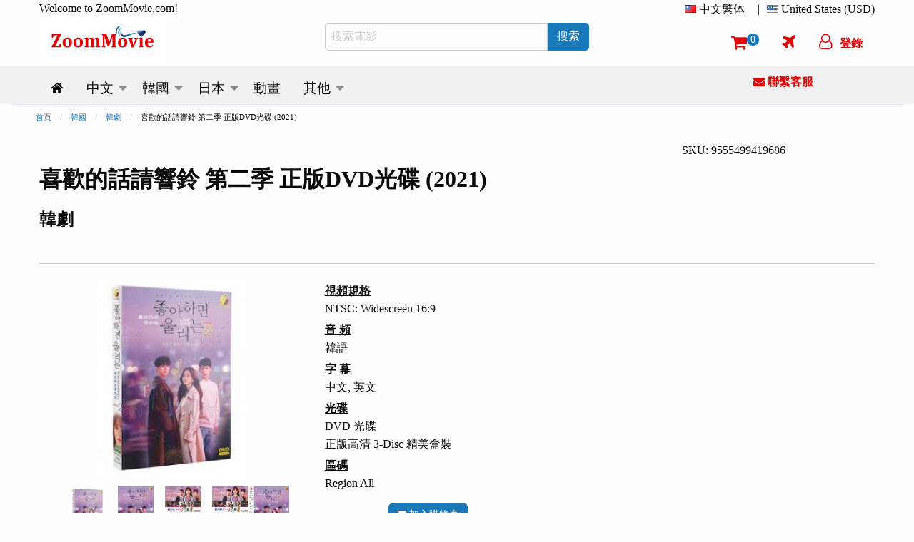

--- FILE ---
content_type: text/html; charset=utf-8
request_url: https://www.zoommovie.com/zh-tw/product-12014.html?t=%E5%96%9C%E6%AD%A1%E7%9A%84%E8%A9%B1%E8%AB%8B%E9%9F%BF%E9%88%B4-%E7%AC%AC%E4%BA%8C%E5%AD%A3
body_size: 17255
content:
<!doctype html>

<html class="no-js" lang="zh-tw">
  <head>
      <!-- Global site tag (gtag.js) - Google Analytics -->
      <script async src="https://www.googletagmanager.com/gtag/js?id=UA-137889226-1" type="4acbd48f61cb2949daf6bb7a-text/javascript"></script>
      <script type="4acbd48f61cb2949daf6bb7a-text/javascript">
        window.dataLayer = window.dataLayer || [];
        function gtag(){dataLayer.push(arguments);}
        gtag('js', new Date());

        gtag('config', 'UA-137889226-1');
      </script>
      <script type="4acbd48f61cb2949daf6bb7a-text/javascript">
        (function(c,l,a,r,i,t,y){
            c[a]=c[a]||function(){(c[a].q=c[a].q||[]).push(arguments)};
            t=l.createElement(r);t.async=1;t.src="https://www.clarity.ms/tag/"+i;
            y=l.getElementsByTagName(r)[0];y.parentNode.insertBefore(t,y);
        })(window, document, "clarity", "script", "5w734t00by");
      </script>
    <meta charset="utf-8" /><meta http-equiv="x-ua-compatible" content="ie=edge" /><meta name="viewport" content="width=device-width, initial-scale=1.0" /><title>
	喜歡的話請響鈴 第二季 正版DVD光碟 (2021)韓劇 | 全1-6集完整版 中文字幕
</title><meta name="google-site-verification" content="1-LY_b5mT7NayZe3kr9Pfjk69yAOU7jnPTRsMyB101g" /><meta name="msvalidate.01" content="D12577722DD0B14A8882A07BBFBA58F7" />
    <meta http-equiv="content-language" content="zh-tw">
    
      <link rel="canonical" href="https://www.zoommovie.com/zh-tw/product-12014.html?t=%e5%96%9c%e6%ad%a1%e7%9a%84%e8%a9%b1%e8%ab%8b%e9%9f%bf%e9%88%b4-%e7%ac%ac%e4%ba%8c%e5%ad%a3" />
      <meta name="robots" content="index, follow" />
        <link rel="alternate" href="https://www.zoommovie.com/en-my/product-12014.html?t=love-alarm-2" hreflang="en-my" />
        <link rel="alternate" href="https://www.zoommovie.com/zh-cn/product-12014.html?t=%e5%96%9c%e6%ac%a2%e7%9a%84%e8%af%9d%e8%af%b7%e5%93%8d%e9%93%83-%e7%ac%ac%e4%ba%8c%e5%ad%a3" hreflang="zh-cn" />
        <link rel="alternate" href="https://www.zoommovie.com/zh-tw/product-12014.html?t=%e5%96%9c%e6%ad%a1%e7%9a%84%e8%a9%b1%e8%ab%8b%e9%9f%bf%e9%88%b4-%e7%ac%ac%e4%ba%8c%e5%ad%a3" hreflang="zh-tw" />
        <link rel="alternate" href="https://www.zoommovie.com/zh-hk/product-12014.html?t=%e5%96%9c%e6%ad%a1%e7%9a%84%e8%a9%b1%e8%ab%8b%e9%9f%bf%e9%88%b4-%e7%ac%ac%e4%ba%8c%e5%ad%a3" hreflang="zh-hk" />
        <link rel="alternate" href="https://www.zoommovie.com/ja-my/product-12014.html?t=love-alarm-2" hreflang="ja-my" />
      
      <meta name="description" content="喜歡的話請響鈴 第二季 正版DVD光碟 (2021) 韓劇 精美盒裝全1-6集完整版 配有中文字幕，主演： 金所泫、鄭家藍、宋江、高旻示及金時恩 劇情介紹: 改編自同名人氣網絡漫畫，講述的是只要進入半徑10m之內手機提示鈴會響起來的APP‘戀愛鈴’被開發出來，只有通過提示鈴才可以表達自己的內心世界，在這樣的世界中三男..." /> 
      <meta name="keywords" content="喜歡的話請響鈴 第二季,DVD,韓劇,2021年 韓劇,金所泫、鄭家藍、宋江、高旻示,金時恩" />
      <script type="application/ld+json">{"@context":"http://schema.org","@type":"Product","name":"喜歡的話請響鈴 第二季 正版DVD光碟 (2021)","image":["https://www.zoommovie.com/dvd1/dvd-1-12014.jpg","https://www.zoommovie.com/dvd2/dvd-2-12014.jpg","https://www.zoommovie.com/dvd3/dvd-3-12014.jpg","https://www.zoommovie.com/dvd4/dvd-4-12014.jpg"],"sku":"9555499419686","mpn":"KRD0225","brand":{"@type":"Brand","name":"MPEG"},"description":"改編自同名人氣網絡漫畫，講述的是只要進入半徑10m之內手機提示鈴會響起來的APP‘戀愛鈴’被開發出來，只有通過提示鈴才可以表達自己的內心世界，在這樣的世界中三男女展開了透明度100%的羅曼史故事的Netflix原創劇集。","offers":{"@type":"offer","price":"19.99","priceCurrency":"USD","potentialAction":{"@type":"BuyAction"},"url":"https://www.zoommovie.com/zh-tw/product-12014.html?t=%e5%96%9c%e6%ad%a1%e7%9a%84%e8%a9%b1%e8%ab%8b%e9%9f%bf%e9%88%b4-%e7%ac%ac%e4%ba%8c%e5%ad%a3","itemCondition":"NewCondition","priceValidUntil":"2027-02-01","availability":"InStock"},"seller":{"@type":"Organization","name":"ZoomMovie Online DVD Store"}},{"@context":"http://schema.org","@type":"BreadcrumbList","itemListElement":[{"@type":"ListItem","position":1,"item":"https://www.zoommovie.com/zh-tw/index.html","name":"首頁"},{"@type":"ListItem","position":2,"item":"https://www.zoommovie.com/zh-tw/list-korean.html","name":"韓國"},{"@type":"ListItem","position":3,"item":"https://www.zoommovie.com/zh-tw/list-korean-tv-series.html","name":"韓劇"},{"@type":"ListItem","position":4,"item":"https://www.zoommovie.com/zh-tw/product-12014.html?t=%e5%96%9c%e6%ad%a1%e7%9a%84%e8%a9%b1%e8%ab%8b%e9%9f%bf%e9%88%b4-%e7%ac%ac%e4%ba%8c%e5%ad%a3","name":"喜歡的話請響鈴 第二季 正版DVD光碟 (2021)"}]}}</script>
      <meta property="og:url" content="https://www.zoommovie.com/zh-tw/product-12014.html?t=%e5%96%9c%e6%ad%a1%e7%9a%84%e8%a9%b1%e8%ab%8b%e9%9f%bf%e9%88%b4-%e7%ac%ac%e4%ba%8c%e5%ad%a3" />
      <meta property="og:type" content="website" />
      <meta property="og:title" content="喜歡的話請響鈴 第二季 正版DVD光碟 (2021)韓劇 | 全1-6集完整版 中文字幕" />
      <meta property="og:description" content="喜歡的話請響鈴 第二季 正版DVD光碟 (2021) 韓劇 精美盒裝全1-6集完整版 配有中文字幕，主演： 金所泫、鄭家藍、宋江、高旻示及金時恩 劇情介紹: 改編自同名人氣網絡漫畫，講述的是只要進入半徑10m之內手機提示鈴會響起來的APP‘戀愛鈴’被開發出來，只有通過提示鈴才可以表達自己的內心世界，在這樣的世界中三男..." />
      <meta property="og:image" content="https://www.zoommovie.com/dvd1/dvd-1-12014.jpg" />
      <script src="https://cdnjs.cloudflare.com/ajax/libs/lazysizes/5.3.2/lazysizes.min.js" async type="4acbd48f61cb2949daf6bb7a-text/javascript"></script>
    <link rel="preload" href="https://cdn.jsdelivr.net/gh/junqikb/zoommovie/zoom.css" as="style" /><link rel="stylesheet" type="text/css" href="https://cdn.jsdelivr.net/gh/junqikb/zoommovie/zoom.css" /></head>
  <body>
    <div id="fb-root"></div>
      <script type="4acbd48f61cb2949daf6bb7a-text/javascript">
        function statusChangeCallback(response) {
          console.log('statusChangeCallback');
          console.log(response);
          if (response.status === 'connected') {
            var loginStatus = "";
            if (loginStatus != "True") {
            testAPI();
          }} else {
          }
        }
        function checkLoginState() {
          FB.login(function(response) {
            FB.getLoginStatus(function(response) {
              statusChangeCallback(response);
            });
          }, {scope: "email"});
        }
        function fbLogout() {
          FB.logout(function(response) {window.location = "https://www.zoommovie.com/fblogout.aspx";});
        }
        window.fbAsyncInit = function() {
          FB.init({
            appId      : '431588261592524',
            autoLogAppEvents : true,
            cookie     : true,  // enable cookies to allow the server to access the session
            xfbml      : true,  // parse social plugins on this page
            version    : 'v3.2' // The Graph API version to use for the call
          });
          FB.getLoginStatus(function(response) {
            statusChangeCallback(response);
          });

        };
        (function(d, s, id) {
          var js, fjs = d.getElementsByTagName(s)[0];
          if (d.getElementById(id)) return;
          js = d.createElement(s); js.id = id;
          js.src = "https://connect.facebook.net/zh_TW/all.js";
          fjs.parentNode.insertBefore(js, fjs);
        }(document, 'script', 'facebook-jssdk'));

        // Here we run a very simple test of the Graph API after login is
        // successful.  See statusChangeCallback() for when this call is made.
        function testAPI() {
          console.log('Welcome!  Fetching your information.... ');
          FB.api('/me',{fields: 'name,email,id'}, function(response) {
            console.log('Successful login for: ' + response.name);
            $.ajax({
                      type: "POST",
                      url: "https://www.zoommovie.com/fetchfb2.aspx",
                      data: { "FBid": response.id, "FBemail": response.email, "FBName": response.name,"CurrentUrl": "/zh-tw/product-12014.html?t=%e5%96%9c%e6%ad%a1%e7%9a%84%e8%a9%b1%e8%ab%8b%e9%9f%bf%e9%88%b4-%e7%ac%ac%e4%ba%8c%e5%ad%a3" },
                      dataType: "json", // Choosing a JSON datatype
                      success: function (data) {location.reload();},
                      error: function (data) {location.reload();}
                    });
          });
        }
      </script>
  <form method="post" action="/zh-tw/product-12014.html?t=%E5%96%9C%E6%AD%A1%E7%9A%84%E8%A9%B1%E8%AB%8B%E9%9F%BF%E9%88%B4-%E7%AC%AC%E4%BA%8C%E5%AD%A3" onsubmit="if (!window.__cfRLUnblockHandlers) return false; javascript:return WebForm_OnSubmit();" id="productpage" data-cf-modified-4acbd48f61cb2949daf6bb7a-="">
<div class="aspNetHidden">
<input type="hidden" name="__EVENTTARGET" id="__EVENTTARGET" value="" />
<input type="hidden" name="__EVENTARGUMENT" id="__EVENTARGUMENT" value="" />
<input type="hidden" name="__LASTFOCUS" id="__LASTFOCUS" value="" />
<input type="hidden" name="__VIEWSTATE" id="__VIEWSTATE" value="/wEPDwUKMTU1NDkzMzU1NQ9kFgICARBkZBbcAWYPDxYCHgRUZXh0BRXppqzkvobopb/[base64]/[base64]/nmbvpjIQgLyDoqLvlhopkZAI+Dw8WAh8ABRLmnIDmlrDkuK3mlofpm7vlvbFkZAI/[base64]/[base64]/[base64]/[base64]/6Yi0IOesrOS6jOWtoyAoRFZEKSAoMjAyMSkg6Z+T5YqHJyB0aXRsZT0n5Zac5q2h55qE6Kmx6KuL6Z+/6Yi0IOesrOS6jOWtoyAoRFZEKSAoMjAyMSkg6Z+T5YqHJz48dWwgY2xhc3M9J3NtYWxsLXBpYyc+PGxpPjxhIHRpdGxlPSfllpzmraHnmoToqbHoq4vpn7/piLQg56ys5LqM5a2jJyBkYXRhLW9wZW49J3BpYzEnPjxpbWcgZGF0YS1vcGVuPSdwaWMxJyBzcmM9Jy96b29tZHZkL2R2ZC0xMjAxNC5qcGcnIHdpZHRoPSc1NCcgaGVpZ2h0PSc3MicnIHRpdGxlPSfllpzmraHnmoToqbHoq4vpn7/piLQg56ys5LqM5a2jIGltYWdlIDEnIGFsdD0n5Zac5q2h55qE6Kmx6KuL6Z+/6Yi0IOesrOS6jOWtoyBpbWFnZSAxJyAvPjwvYT48L2xpPjxsaT48YSB0aXRsZT0n5Zac5q2h55qE6Kmx6KuL6Z+/[base64]/[base64]/piLQg56ys5LqM5a2jIGltYWdlIDMnIC8+PC9hPjwvbGk+PGxpPjxhIHRpdGxlPSfllpzmraHnmoToqbHoq4vpn7/[base64]/[base64]/[base64]/piLQg56ys5LqM5a2jJyBkYXRhLW9wZW49J3BpYzEnPjxpbWcgZGF0YS1vcGVuPSdwaWMxJyBzcmM9Jy96b29tZHZkL2R2ZC0xMjAxNC5qcGcnIHdpZHRoPSc1NCcgaGVpZ2h0PSc3MicnIHRpdGxlPSfllpzmraHnmoToqbHoq4vpn7/piLQg56ys5LqM5a2jIGltYWdlIDEnIGFsdD0n5Zac5q2h55qE6Kmx6KuL6Z+/6Yi0IOesrOS6jOWtoyBpbWFnZSAxJyAvPjwvYT48L2xpPjxsaT48YSB0aXRsZT0n5Zac5q2h55qE6Kmx6KuL6Z+/[base64]/[base64]/piLQg56ys5LqM5a2jIGltYWdlIDMnIC8+PC9hPjwvbGk+PGxpPjxhIHRpdGxlPSfllpzmraHnmoToqbHoq4vpn7/[base64]/[base64]/[base64]/piLQg56ys5LqM5a2jJyBkYXRhLW9wZW49J3BpYzEnPjxpbWcgZGF0YS1vcGVuPSdwaWMxJyBzcmM9Jy96b29tZHZkL2R2ZC0xMjAxNC5qcGcnIHdpZHRoPSc1NCcgaGVpZ2h0PSc3MicnIHRpdGxlPSfllpzmraHnmoToqbHoq4vpn7/piLQg56ys5LqM5a2jIGltYWdlIDEnIGFsdD0n5Zac5q2h55qE6Kmx6KuL6Z+/6Yi0IOesrOS6jOWtoyBpbWFnZSAxJyAvPjwvYT48L2xpPjxsaT48YSB0aXRsZT0n5Zac5q2h55qE6Kmx6KuL6Z+/[base64]/[base64]/piLQg56ys5LqM5a2jIGltYWdlIDMnIC8+PC9hPjwvbGk+PGxpPjxhIHRpdGxlPSfllpzmraHnmoToqbHoq4vpn7/[base64]/[base64]/[base64]/piLQg56ys5LqM5a2jJyBkYXRhLW9wZW49J3BpYzEnPjxpbWcgZGF0YS1vcGVuPSdwaWMxJyBzcmM9Jy96b29tZHZkL2R2ZC0xMjAxNC5qcGcnIHdpZHRoPSc1NCcgaGVpZ2h0PSc3MicnIHRpdGxlPSfllpzmraHnmoToqbHoq4vpn7/piLQg56ys5LqM5a2jIGltYWdlIDEnIGFsdD0n5Zac5q2h55qE6Kmx6KuL6Z+/6Yi0IOesrOS6jOWtoyBpbWFnZSAxJyAvPjwvYT48L2xpPjxsaT48YSB0aXRsZT0n5Zac5q2h55qE6Kmx6KuL6Z+/[base64]/[base64]/piLQg56ys5LqM5a2jIGltYWdlIDMnIC8+PC9hPjwvbGk+PGxpPjxhIHRpdGxlPSfllpzmraHnmoToqbHoq4vpn7/[base64]/[base64]/[base64]/piLQg56ys5LqM5a2jJyBkYXRhLW9wZW49J3BpYzEnPjxpbWcgZGF0YS1vcGVuPSdwaWMxJyBzcmM9Jy96b29tZHZkL2R2ZC0xMjAxNC5qcGcnIHdpZHRoPSc1NCcgaGVpZ2h0PSc3MicnIHRpdGxlPSfllpzmraHnmoToqbHoq4vpn7/piLQg56ys5LqM5a2jIGltYWdlIDEnIGFsdD0n5Zac5q2h55qE6Kmx6KuL6Z+/6Yi0IOesrOS6jOWtoyBpbWFnZSAxJyAvPjwvYT48L2xpPjxsaT48YSB0aXRsZT0n5Zac5q2h55qE6Kmx6KuL6Z+/[base64]/[base64]/piLQg56ys5LqM5a2jIGltYWdlIDMnIC8+PC9hPjwvbGk+PGxpPjxhIHRpdGxlPSfllpzmraHnmoToqbHoq4vpn7/[base64]/[base64]/[base64]/[base64]/[base64]/lj6ropoHpgLLlhaXljYrlvpExMG3kuYvlhafmiYvmqZ/mj5DnpLrpiLTmnIPpn7/otbfkvobnmoRBUFDigJjmiIDmhJvpiLTigJnooqvplovnmbzlh7rkvobvvIzlj6rmnInpgJrpgY7mj5DnpLrpiLTmiY3lj6/ku6XooajpgZToh6rlt7HnmoTlhaflv4PkuJbnlYzvvIzlnKjpgJnmqKPnmoTkuJbnlYzkuK3kuInnlLflpbPlsZXplovkuobpgI/[base64]/562WZGQCUw8PFgIfAAUM6YCA6LKo5pS/[base64]/[base64]/llpzmraHnmoToqbHoq4vpn7/[base64]/Dw8WAh8ABQbpoZ7lnotkZAKAAQ8PFgIfAAUHNzkuMTYwNGRkAoEBDzwrAAoAZBgCBQxTaWduaW5kZXRhaWwPZ2QFCkZWZGV0YWlsYmQPFCsAB2RkZGRkFgACAWTwfTcEEOMSTx80/kbnrpBsg3c9POo0IuZDfWi2/CZZZA==" />
</div>

<script type="4acbd48f61cb2949daf6bb7a-text/javascript">
//<![CDATA[
var theForm = document.forms['productpage'];
if (!theForm) {
    theForm = document.productpage;
}
function __doPostBack(eventTarget, eventArgument) {
    if (!theForm.onsubmit || (theForm.onsubmit() != false)) {
        theForm.__EVENTTARGET.value = eventTarget;
        theForm.__EVENTARGUMENT.value = eventArgument;
        theForm.submit();
    }
}
//]]>
</script>


<script src="/WebResource.axd?d=ZOfPF9wunS3h0k9dS_0qzMo8P-ctQxQ36KH6KpQA5RBox-mhR5jkxU3H50MW52z4EAwY2Y6F74uUYdzoAiG9uO83Bkl5ITkXQFN3L01YHEw1&amp;t=637353264975788278" type="4acbd48f61cb2949daf6bb7a-text/javascript"></script>


<script src="/WebResource.axd?d=l61sZLwtE7rFFVbCN6Nxmkb15s2IJsOsFlmKMpM-BH8JrzmDjohMhcXLQCDRbe-k1FsgPBqfIppRAVFVq8vNguxAKGTpp31fH8SZNiX0EMY1&amp;t=637353264975788278" type="4acbd48f61cb2949daf6bb7a-text/javascript"></script>
<script type="4acbd48f61cb2949daf6bb7a-text/javascript">
//<![CDATA[
function WebForm_OnSubmit() {
if (typeof(ValidatorOnSubmit) == "function" && ValidatorOnSubmit() == false) return false;
return true;
}
//]]>
</script>

<div class="aspNetHidden">

	<input type="hidden" name="__VIEWSTATEGENERATOR" id="__VIEWSTATEGENERATOR" value="986F59E2" />
	<input type="hidden" name="__EVENTVALIDATION" id="__EVENTVALIDATION" value="/wEdACqQBcGMNAf9UIUQedvp7XhKNRHjorPwcwSZRlkZwL0gp5aMvuz3XPe/jpWREznInnbwvpX3iF9q7h7VL+pw+ZqDj3mjgwPxdSDRsrNRVXLAwSi+wigIrUvBV+yOgoIaGnEGsSadY6hGasQLHYM5brUOwBK6U9P62gifd+shGUlJ20o4ufPzPld1gc8zx0o5u1c9qmXm4n4TPrwAuqWnDlcKd9rdsB9/AOwUIXUBj87uXHIit1q3Tw3O2Z7Xu8I7/FFzDDGbc6KH+EAMxQzYOrUCvCyRXh5UIZxir5NqykmZIHLfyajzQAQKnhBweXYhS2or50aSbxeyQxRvVCPDmDmxJy3pjLgyNr58jsdLjyzCdS50r1fkEreWc8/qlTpXIQhI2OCd84/Iu1wPkifQCWdqrmXCmTxvGDACGxD5kWMlj6MlrRtq3QHAZlNp0UpRsCovnSBRhwAFR0wyE204g7KBrJboiyhdfX8hvSLyVtNWzByq+qHPOathG3LHlq8ALp59DJGZKfxDuMWNGWGr0eo97bCzWTQaUlVhf2KepenTwm94H3hH8igHT9n7AU4ESxsVlE/2lcrZrSNoZRXBbL5Ufzkdoc7c/SKMgSgW6DPNeCeMr1/Q5SQyjk7AQ2jk61KUBG/yqm7LL2DKNJVRz9QGvccxiJEquS2hh4ktcaZy0zDMBPkhVGReXoEe+CPZyJRmVo1SYyWV16lJ4tKgNGQqxPUpPzMabE5G8RHtQ4Ch1W8NRVMWi1pHjyXSjoUVk+oR3RmRGu+00zjQKIdM81Z7+JJBerMtfAOhoElRJK0K+0MHZh9ZuPBRie2vA/HfoRJ2NvjHOkq5wKoqN6Aim8WG+yOuToqLS0iT/60U2kINObkOu1jvaf8P/MOiSxf2CNbgu4KIkj35OZGJ091trOdHU8CkWEwxEeB+U4OUyTmuFw==" />
</div>
  <!-- Desktop Navigation -->
  <!-- Desktop Navigation -->


<nav class="show-for-large">
    <div class="grid-container">
      <div class="grid-x grid-padding-x">
        <div class="cell large-4 top-line-pad">
          Welcome to ZoomMovie.com!
        </div>
        <div class="cell large-8">
          <ul class="dropdown menu float-right" data-dropdown-menu data-options="data-autoclose:false; data-close-on-click:true;">
            <li class="is-dropdown-submenu-parent">
              <i class="country-flag-tw"></i> <span id="menu1">中文繁体</span>&nbsp;&nbsp;
              <ul class="menu currency-setting">
                <li>
                  <a id="LinkButtonen" href="javascript:__doPostBack(&#39;LinkButtonen&#39;,&#39;&#39;)">
                    <i class="country-flag-us"></i> English
                  </a>
                </li>
                <li>
                  <a id="LinkButtoncn" href="javascript:__doPostBack(&#39;LinkButtoncn&#39;,&#39;&#39;)">
                    <i class="country-flag-cn"></i> 中文简体
                  </a>
                </li>
                <li>
                  
                </li>
                <li>
                  <a id="LinkButtonhk" href="javascript:__doPostBack(&#39;LinkButtonhk&#39;,&#39;&#39;)">
                    <i class="country-flag-hk"></i> 中文繁体（香港）
                  </a>
                </li>
                <li>
                  <a id="LinkButtonjp" href="javascript:__doPostBack(&#39;LinkButtonjp&#39;,&#39;&#39;)">
                    <i class="country-flag-jp"></i> 日本語
                  </a>
                </li>
              </ul>
            </li>
            <li class="top-line-pad">|</li>
            <li class="is-dropdown-submenu-parent">
              <i class="country-flag-us"></i> <span id="menu2">United States (USD)</span>
              <ul class="menu currency-setting">
                <li>
                  <button onclick="if (!window.__cfRLUnblockHandlers) return false; __doPostBack('Buttonusd','')" id="Buttonusd" type="button" class="clear button secondary" data-cf-modified-4acbd48f61cb2949daf6bb7a-=""><i class="country-flag-us"></i> United States (USD)</button>
                </li>
                <li>
                  <button onclick="if (!window.__cfRLUnblockHandlers) return false; __doPostBack('Buttonmyr','')" id="Buttonmyr" type="button" class="clear button secondary" data-cf-modified-4acbd48f61cb2949daf6bb7a-=""><i class="country-flag-my"></i> Malaysia (MYR)</button>
                </li>
                <li>
                  <button onclick="if (!window.__cfRLUnblockHandlers) return false; __doPostBack('Buttoncny','')" id="Buttoncny" type="button" class="clear button secondary" data-cf-modified-4acbd48f61cb2949daf6bb7a-=""><i class="country-flag-cn"></i> China (CNY 人民币)</button>
                </li>
                <li>
                  <button onclick="if (!window.__cfRLUnblockHandlers) return false; __doPostBack('Buttontwd','')" id="Buttontwd" type="button" class="clear button secondary" data-cf-modified-4acbd48f61cb2949daf6bb7a-=""><i class="country-flag-tw"></i> Taiwan (TWD 新台幣)</button>
                </li>
                <li>
                  <button onclick="if (!window.__cfRLUnblockHandlers) return false; __doPostBack('Buttonhkd','')" id="Buttonhkd" type="button" class="clear button secondary" data-cf-modified-4acbd48f61cb2949daf6bb7a-=""><i class="country-flag-hk"></i> Hong Kong (HKD 港幣)</button>
                </li>
                <li>
                  <button onclick="if (!window.__cfRLUnblockHandlers) return false; __doPostBack('Buttonsgd','')" id="Buttonsgd" type="button" class="clear button secondary" data-cf-modified-4acbd48f61cb2949daf6bb7a-=""><i class="country-flag-sg"></i> Singapore (SGD)</button>
                </li>
                <li>
                  <button onclick="if (!window.__cfRLUnblockHandlers) return false; __doPostBack('Buttonaud','')" id="Buttonaud" type="button" class="clear button secondary" data-cf-modified-4acbd48f61cb2949daf6bb7a-=""><i class="country-flag-au"></i> Australia (AUD)</button>
                </li>
                <li>
                  <button onclick="if (!window.__cfRLUnblockHandlers) return false; __doPostBack('Buttongbp','')" id="Buttongbp" type="button" class="clear button secondary" data-cf-modified-4acbd48f61cb2949daf6bb7a-=""><i class="country-flag-gb"></i> United Kingdom (GBP)</button>
                </li>
                <li>
                  <button onclick="if (!window.__cfRLUnblockHandlers) return false; __doPostBack('Buttonjpy','')" id="Buttonjpy" type="button" class="clear button secondary" data-cf-modified-4acbd48f61cb2949daf6bb7a-=""><i class="country-flag-jp"></i> Japan (JPY)</button>
                </li>
                <li>
                  <button onclick="if (!window.__cfRLUnblockHandlers) return false; __doPostBack('Buttonidr','')" id="Buttonidr" type="button" class="clear button secondary" data-cf-modified-4acbd48f61cb2949daf6bb7a-=""><i class="country-flag-id"></i> Indonesia (IDR)</button>
                </li>
                <li>
                  <button onclick="if (!window.__cfRLUnblockHandlers) return false; __doPostBack('Buttonthb','')" id="Buttonthb" type="button" class="clear button secondary" data-cf-modified-4acbd48f61cb2949daf6bb7a-=""><i class="country-flag-th"></i> Thailand (THB)</button>
                </li>
              </ul>
            </li>
          </ul>
        </div>
      </div>
      <div class="grid-x grid-padding-x align-middle">
        <div class="cell large-4">
          <a href="https://www.zoommovie.com/zh-tw/index.html"><img src="https://www.zoommovie.com/img/zoommovie-logo.jpg" width="180" height="68"></a>
        </div>
        <div class="cell large-4">
          <div class="input-group">
            <input name="txtSearch" type="search" id="txtSearch" placeholder="搜索電影" class="input-group-field" autocomplete="search" />
            <div class="input-group-button">
              <button onclick="if (!window.__cfRLUnblockHandlers) return false; __doPostBack('ButtonSearch','')" id="ButtonSearch" type="button" class="button btn" data-cf-modified-4acbd48f61cb2949daf6bb7a-=""><span id="LinkButtonSearch">搜索</span></button>
            </div>
          </div>
        </div>
        <div class="cell large-4">
          <ul class="dropdown menu top-line2 float-right" data-dropdown-menu data-options="data-autoclose:false; data-close-on-click:true;">
            <li><a href="https://www.zoommovie.com/zh-tw/shopcart/index.html" title="Shopping Cart"><i class="fa fa-shopping-cart"></i><span class="badge" id="ShopCartCount"><span id="cartItemCount">0</span></span></a></li>
            <li><a href="https://www.zoommovie.com/zh-tw/trackorder.html" title="Track Order"><i class="fa fa-plane"></i></a></li>
            
              <li>
                <button type="button" class="clear button f-red" onclick="if (!window.__cfRLUnblockHandlers) return false; document.getElementById('id01').style.display='block'" data-cf-modified-4acbd48f61cb2949daf6bb7a-=""><i class="fa fa-user-o" ></i><span class="loginName">登錄</span></button>
              </li>
            
          </ul>
        </div>
      </div>
    </div>
    <div class="grid-container fluid scrollmenu" data-sticky-container>
      <div class="sticky" data-sticky data-margin-top="0">
      <div class="grid-container">
      <div class="grid-x grid-padding-x">
        <div class="cell large-10 scrollmenu">
          <ul class="dropdown menu menu-setting" data-dropdown-menu data-autoclose="true">
          <li>
            <a href='https://www.zoommovie.com/zh-tw/index.html'>
              <i class="fa fa-home" title="Home"></i>
            </a>
          </li>
          <li class="is-dropdown-submenu-parent">
            <a href='https://www.zoommovie.com/zh-tw/list-chinese.html'>
              <span id="m_chinese">中文</span>
            </a>
            <ul class="menu">
              <li>
                <a href='https://www.zoommovie.com/zh-tw/list-china-tv-series.html'>
                  <span id="m_chinatv">中國大陸電視劇</span>
                </a>
              </li>
              <li>
                <a href='https://www.zoommovie.com/zh-tw/list-hong-kong-tv-series.html'>
                  <span id="m_hktv">香港電視劇</span>
                </a>
              </li>
              <li>
                <a href='https://www.zoommovie.com/zh-tw/list-taiwan-tv-series.html'>
                  <span id="m_taiwantv">台灣電視劇</span>
                </a>
              </li>
              <li>
                <a href='https://www.zoommovie.com/zh-tw/list-singapore-tv-series.html'>
                  <span id="m_sintv">新加坡電視劇</span>
                </a>
              </li>

              <li>
                <a href='https://www.zoommovie.com/zh-tw/list-chinese-movie.html'>
                  <span id="m_chinesemovie">中文電影</span>
                </a>
                <ul class="menu">
                  <li>
                    <a href='https://www.zoommovie.com/zh-tw/list-china-movie.html'>
                      <span id="m_chinamovie">中國大陸電影</span>
                    </a>
                  </li>
                  <li>
                    <a href='https://www.zoommovie.com/zh-tw/list-hong-kong-movie.html'>
                      <span id="m_hkmovie">香港電影</span>
                    </a>
                  </li>
                  <li>
                    <a href='https://www.zoommovie.com/zh-tw/list-taiwan-movie.html'>
                      <span id="m_taiwanmovie">台灣電影</span>
                    </a>
                  </li>
                  <li>
                    <a href='https://www.zoommovie.com/zh-tw/list-singapore-movie.html'>
                      <span id="m_sinmovie">新加坡電影</span>
                    </a>
                  </li>
                  <li>
                    <a href='https://www.zoommovie.com/zh-tw/list-malaysia-movie.html'>
                      <span id="m_malmovie">馬來西亞電影</span>
                    </a>
                  </li>
                </ul>
              </li>

              <li>
                <a href='https://www.zoommovie.com/zh-tw/list-chinese-animation-movie.html'>
                  <span id="m_chineseanime">中文動畫</span>
                </a>
              </li>
              <li>
                <a href='https://www.zoommovie.com/zh-tw/list-chinese-documentary.html'>
                  <span id="m_chinesedoc">中文記錄片</span>
                </a>
              </li>
            </ul>
          </li>
          <li class="is-dropdown-submenu-parent">
            <a href='https://www.zoommovie.com/zh-tw/list-korean.html'>
              <span id="m_korean">韓國</span>
            </a>
            <ul class="menu">
              <li>
                <a href='https://www.zoommovie.com/zh-tw/list-korean-tv-series.html'>
                  <span id="m_koreantv">韓國電視劇</span>
                </a>
              </li>
              <li>
                <a href='https://www.zoommovie.com/zh-tw/list-korean-movie.html'>
                  <span id="m_koreanmovie">韓國電影</span>
                </a>
              </li>
              <li>
                <a href='https://www.zoommovie.com/zh-tw/list-korean-music.html'>
                  <span id="m_koreanmusic">韓國音樂視頻</span>
                </a>
              </li>
            </ul>
          </li>
          <li class="is-dropdown-submenu-parent">
            <a href='https://www.zoommovie.com/zh-tw/list-japanese.html'>
              <span id="m_japanese">日本</span>
            </a>
            <ul class="menu">
              <li>
                <a href='https://www.zoommovie.com/zh-tw/list-japanese-tv-series.html'>
                  <span id="m_japanesetv">日本電視劇</span>
                </a>
              </li>
              <li>
                <a href='https://www.zoommovie.com/zh-tw/list-japanese-movie.html'>
                  <span id="m_japanesemovie">日本電影</span>
                </a>
              </li>
              <li>
                <a href='https://www.zoommovie.com/zh-tw/list-japanese-music.html'>
                  <span id="m_japanesemusic">日本音樂視頻</span>
                </a>
              </li>
              <li>
                <a href='https://www.zoommovie.com/zh-tw/list-japanese-documentary.html'>
                  <span id="m_japanesedoc">日本記錄片</span>
                </a>
              </li>
            </ul>
          </li>
          <li>
            <a href='https://www.zoommovie.com/zh-tw/list-anime.html'>
              <span id="m_anime">動畫</span>
            </a>
          </li>
          <li class="is-dropdown-submenu-parent">
            <a href='https://www.zoommovie.com/zh-tw/list-malay.html'>
              <span id="m_others">其他</span>
            </a>
            <ul class="menu">
              <li>
                <a href='https://www.zoommovie.com/zh-tw/list-malay.html'>
                  <span id="m_malay">馬來電影</span>
                </a>
              </li>
              <li>
                <a href='https://www.zoommovie.com/zh-tw/list-thai.html'>
                  <span id="m_thai">泰國電影</span>
                </a>
              </li>
              <li>
                <a href='https://www.zoommovie.com/zh-tw/list-indonesian.html'>
                  <span id="m_indonesian">印尼電影</span>
                </a>
              </li>
              <li>
                <a href='https://www.zoommovie.com/zh-tw/list-sport.html'>
                  <span id="m_sport">體育與運動</span>
                </a>
              </li>
              <li>
                <a href='https://www.zoommovie.com/zh-tw/list-educational.html'>
                  <span id="m_educational">兒童與教育</span>
                </a>
              </li>
            </ul>
          </li>
        </ul>
        </div>
        <div class="cell large-2 get-support">
          <a href="https://www.zoommovie.com/zh-tw/contact.html"><i class="fa fa-envelope"></i> <span id="m_GetSupport">聯繫客服</span></a>
        </div>
      </div></div>
      <div class="grid-container fluid imgut"></div>
    </div>
  </div>
</nav>

<!-- Mobile Navigation -->
<nav class="hide-for-large">
  <div class="grid-container full">
    <div class="grid-x grid-padding-x">
      <div class="cell small-12 top-logo">
        <a href="https://www.zoommovie.com/zh-tw/index.html"><img src="https://www.zoommovie.com/img/zoommovie-logo.jpg" width="180" height="68"></a>
      </div>
    </div>
  </div>
   <div class="grid-container full" data-sticky-container>
    <div class="top-menu sticky" data-sticky data-margin-top="0" data-sticky-on="small">
      <div class="grid-x grid-padding-x">
        <div class="cell small-12">
          <ul class="dropdown menu align-center" data-dropdown-menu data-options="data-autoclose:false; data-close-on-click:true;">
            <li><a data-open="offCanvasLeft"><i class="fa fa-bars"></i></a></li>
            <li><a data-toggle="mobile-search"><i class="fa fa-search"></i></a></li>
            <li><a href="https://www.zoommovie.com/zh-tw/shopcart/index.html"><i class="fa fa-shopping-cart"></i><span class="badge" id="ShopCartCountMobile">0</span></a></li>
            
              <li>
                <button type="button" class="clear button f-red btn-login" onclick="if (!window.__cfRLUnblockHandlers) return false; document.getElementById('id01').style.display='block'" data-cf-modified-4acbd48f61cb2949daf6bb7a-=""><i class="fa fa-user-o" ></i><span class="loginName">登錄</span></button>
              </li>
            
          </ul>
        </div>
        <div class="dropdown-pane" id="mobile-search" data-position="bottom" data-alignment="left" data-dropdown data-close-on-click="true" data-auto-focus="true">
          <div class="grid-x">
            <div class="input-group">
              <input name="txtSearchMobile" type="search" onchange="if (!window.__cfRLUnblockHandlers) return false; javascript:setTimeout(&#39;__doPostBack(\&#39;txtSearchMobile\&#39;,\&#39;\&#39;)&#39;, 0)" onkeypress="if (!window.__cfRLUnblockHandlers) return false; if (WebForm_TextBoxKeyHandler(event) == false) return false;" id="txtSearchMobile" placeholder="搜索電影" class="input-group-field" autocomplete="search" data-cf-modified-4acbd48f61cb2949daf6bb7a-="" />
              <div class="input-group-button">
                <button onclick="if (!window.__cfRLUnblockHandlers) return false; __doPostBack('ButtonSearchMobile','')" id="ButtonSearchMobile" type="button" class="button btn" data-cf-modified-4acbd48f61cb2949daf6bb7a-=""><span id="LinkButtonSearchMobile">搜索</span></button>
              </div>
            </div>
          </div>
        </div>
      </div>
      <div class="grid-container fluid imgut"></div>
    </div>
  </div>
  <div class="off-canvas position-left" id="offCanvasLeft" data-off-canvas>
    <!-- off-canvas Menu -->
    <div class="float-right">
      <a class="close-icon" data-close><i class="fa fa-arrow-left"></i></a>
    </div>
    <div class="text-center">
      <a href="https://www.zoommovie.com/zh-tw/index.html"><img src="https://www.zoommovie.com/img/zoommovie-logo.jpg" width="180" height="68"></a>
    </div>
    <div class="wrap">
      <div class="setting-acc">
        Setting
      </div>
      <div class="setting-border">
        <div class="acc-cont">
          <div>
            Language
            <select name="ddlang" onchange="if (!window.__cfRLUnblockHandlers) return false; javascript:setTimeout(&#39;__doPostBack(\&#39;ddlang\&#39;,\&#39;\&#39;)&#39;, 0)" id="ddlang" style="color:#883B4D;background-color:#FEEAF3;" data-cf-modified-4acbd48f61cb2949daf6bb7a-="">
	<option value="en-my">English</option>
	<option value="zh-cn">简体中文</option>
	<option selected="selected" value="zh-tw">繁體中文（台灣）</option>
	<option value="zh-hk">繁體中文（香港）</option>
	<option value="ja-my">日本語</option>

</select>
          </div>
          <div>
            Currency
            <select name="ddcurrency" onchange="if (!window.__cfRLUnblockHandlers) return false; javascript:setTimeout(&#39;__doPostBack(\&#39;ddcurrency\&#39;,\&#39;\&#39;)&#39;, 0)" id="ddcurrency" style="color:#883B4D;background-color:#FEEAF3;" data-cf-modified-4acbd48f61cb2949daf6bb7a-="">
	<option value="MYR">(MYR) Malaysia</option>
	<option value="SGD">(SGD) Singapore</option>
	<option value="IDR">(IDR) Indonesia</option>
	<option value="THB">(THB) Thailand</option>
	<option value="CNY">(CNY) China</option>
	<option value="HKD">(HKD) Hong Kong</option>
	<option value="TWD">(TWD) Taiwan</option>
	<option value="JPY">(JPY) Japan</option>
	<option value="AUD">(AUD) Australia</option>
	<option value="GBP">(GBP) United Kingdom</option>
	<option selected="selected" value="USD">(USD) United States</option>

</select>
          </div>
        </div>
      </div>
    </div>
    
    <ul class="vertical menu accordion-menu" data-accordion-menu>
      <li>
        <a rel="nofollow" href='https://www.zoommovie.com/zh-tw/signin.html'>
          <i class="fa fa-user" style="color: #E20303;"></i>&nbsp;&nbsp;<span id="lblLogin">登錄 / 註冊</span>
        </a>
      </li>
      <li>
        <a rel="nofollow" href='https://www.zoommovie.com/zh-tw/trackorder.html'>
          <i class="fa fa-plane" style="color: #E20303;"></i>&nbsp;&nbsp;訂單追踪
        </a>
      </li>
      <li>
        <a href='https://www.zoommovie.com/zh-tw/list-chinese.html'>
          中文
        </a>
        <ul class="menu vertical nested">
          <li>
            <a href='https://www.zoommovie.com/zh-tw/list-china-tv-series.html'>
              中國大陸電視劇
            </a>
          </li>
          <li>
            <a href='https://www.zoommovie.com/zh-tw/list-hong-kong-tv-series.html'>
              香港電視劇
            </a>
          </li>
          <li>
            <a href='https://www.zoommovie.com/zh-tw/list-taiwan-tv-series.html'>
              台灣電視劇
            </a>
          </li>
          <li>
            <a href='https://www.zoommovie.com/zh-tw/list-singapore-tv-series.html'>
              新加坡電視劇
            </a>
          </li>
          <li>
            <a href='https://www.zoommovie.com/zh-tw/list-chinese-movie.html'>
              中文電影
            </a>
            <ul class="menu vertical nested">
              <li>
                <a href='https://www.zoommovie.com/zh-tw/list-china-movie.html'>
                  中國大陸電影
                </a>
              </li>
              <li>
                <a href='https://www.zoommovie.com/zh-tw/list-hong-kong-movie.html'>
                  香港電影
                </a>
              </li>
              <li>
                <a href='https://www.zoommovie.com/zh-tw/list-taiwan-movie.html'>
                  台灣電影
                </a>
              </li>
              <li>
                <a href='https://www.zoommovie.com/zh-tw/list-singapore-movie.html'>
                  新加坡電影
                </a>
              </li>
              <li>
                <a href='https://www.zoommovie.com/zh-tw/list-malaysia-movie.html'>
                  馬來西亞電影
                </a>
              </li>
              <li>
                <a href='https://www.zoommovie.com/zh-tw/list-chinese-movie.html'>
                  <span id="m_LatestChineseMovie">最新中文電影</span>
                </a>
              </li>
            </ul>
          </li>
          <li>
            <a href='https://www.zoommovie.com/zh-tw/list-chinese-animation-movie.html'>
              中文動畫
            </a>
          </li>
          <li>
            <a href='https://www.zoommovie.com/zh-tw/list-chinese-documentary.html'>
              中文記錄片
            </a>
          </li>
        </ul>
      </li>
      <li>
        <a href='https://www.zoommovie.com/zh-tw/list-korean.html'>
          韓國
        </a>
        <ul class="menu vertical nested">
          <li>
            <a href='https://www.zoommovie.com/zh-tw/list-korean-tv-series.html'>
              韓國電視劇
            </a>
          </li>
          <li>
            <a href='https://www.zoommovie.com/zh-tw/list-korean-movie.html'>
              韓國電影
            </a>
          </li>
          <li>
            <a href='https://www.zoommovie.com/zh-tw/list-korean-music.html'>
              韓國音樂視頻
            </a>
          </li>
        </ul>
      </li>
      <li>
        <a href='https://www.zoommovie.com/zh-tw/list-japanese.html'>
          日本
        </a>
        <ul class="menu vertical nested">
          <li>
            <a href='https://www.zoommovie.com/zh-tw/list-japanese-tv-series.html'>
              日本電視劇
            </a>
          </li>
          <li>
            <a href='https://www.zoommovie.com/zh-tw/list-japanese-movie.html'>
              日本電影
            </a>
          </li>
          <li>
            <a href='https://www.zoommovie.com/zh-tw/list-japanese-music.html'>
              日本音樂視頻
            </a>
          </li>
          <li>
            <a href='https://www.zoommovie.com/zh-tw/list-japanese-documentary.html'>
              日本記錄片
            </a>
          </li>
        </ul>
      </li>
      <li>
        <a href='https://www.zoommovie.com/zh-tw/list-anime.html'>
          動畫
        </a>
      </li>
      <li>
        <a href='https://www.zoommovie.com/zh-tw/list-malay.html'>
          馬來電影
        </a>
      </li>
      <li>
        <a href='https://www.zoommovie.com/zh-tw/list-thai.html'>
          泰國電影
        </a>
      </li>
      <li>
        <a href='https://www.zoommovie.com/zh-tw/list-indonesian.html'>
          印尼電影
        </a>
      </li>
      <li>
        <a href='https://www.zoommovie.com/zh-tw/list-sport.html'>
          體育與運動
        </a>
      </li>
      <li>
        <a href='https://www.zoommovie.com/zh-tw/list-educational.html'>
          兒童與教育
        </a>
      </li>
    </ul>
  </div>
</nav>
<div id="id01" class="modal">
  <span onclick="if (!window.__cfRLUnblockHandlers) return false; document.getElementById('id01').style.display='none'" class="close" title="Close Modal" data-cf-modified-4acbd48f61cb2949daf6bb7a-="">&times;</span>
  <!-- Modal Content -->
    <div class="modal-content animate">
      <div class="loginmodal-header">
        
        <span class="loginlabel"><span id="lblsignin">登錄</span></span>
      </div>
      <div class="loginmodal-container">
        <label for="txtEmail" id="lblEmail">電郵地址</label>
        <input name="txtEmail" type="email" maxlength="100" size="40" id="txtEmail" autocomplete="username" placeholder="abc@example.com" />
          <span id="txtloginemail" class="valerror" style="color:#E19C38;display:none;"><i class='fa fa-exclamation-triangle'></i> 這是必填欄</span>
          <label for="txtPassword" id="lblPass">密碼</label>
          <input name="txtPassword" type="password" size="15" id="txtPassword" autocomplete="current-password" />
            <span id="txtloginpass" class="valerror" style="color:#E19C38;display:none;"><i class='fa fa-exclamation-triangle'></i> 這是必填欄</span><br />
            <span class="txt-red float-right">
              <a id="LinkButtonForgotPassword" rel="nofollow" role="button" href="javascript:__doPostBack(&#39;LinkButtonForgotPassword&#39;,&#39;&#39;)"><span id="lblforgotpassword">忘了密碼？</span></a>
          <br />
          <a rel="nofollow" href='https://www.zoommovie.com/zh-tw/register.html'><span id="lblRegister">免費註冊</span></a></span>
          <button onclick="if (!window.__cfRLUnblockHandlers) return false; if (typeof(Page_ClientValidate) == 'function') Page_ClientValidate('LoginGroup'); __doPostBack('BttnSignIn','')" id="BttnSignIn" type="button" class="button" ValidationGroup="LoginGroup" data-cf-modified-4acbd48f61cb2949daf6bb7a-=""><span class="btn-submit"><span id="ButtonSignIn">登入</span></span></button>
        <label>
          <input type="checkbox" checked="checked" name="remember"> Remember me
        </label>
      </div>

      <div class="socialogin-or"><h3><span>Or</span></h3></div>
      <div class="socialogin-container">
        <button id="btnFB" type="button" class="fb-btn btn" onclick="if (!window.__cfRLUnblockHandlers) return false; checkLoginState()" data-cf-modified-4acbd48f61cb2949daf6bb7a-=""><i class="fa fa-facebook"></i> Login with Facebook</button>
      </div>

      <div class="loginmodal-header">
        <span class="txt-red"><a rel="nofollow" href='https://www.zoommovie.com/zh-tw/privacy.html'>Privacy policy</a>  |  <a rel="nofollow" href='https://www.zoommovie.com/zh-tw/termofservice.html'>Terms of Services</a></span>
      </div>
    </div>
  </div>
<!-- showcase -->
<div class="off-canvas-content" data-off-canvas-content>
  <div class="grid-container">
  	
				<div class="grid-x grid-padding-x">
				<nav aria-label='You are here:' role='navigation'><ul class='breadcrumbs'><li><a href='https://www.zoommovie.com/zh-tw/index.html'>首頁</a></li><li><a href='https://www.zoommovie.com/zh-tw/list-korean.html'>韓國</a></li><li><a href='https://www.zoommovie.com/zh-tw/list-korean-tv-series.html'>韓劇</a></li><li>喜歡的話請響鈴 第二季 正版DVD光碟 (2021)</li></ul></nav><div class='cell'><div class='grid-x grid-padding-x'><div class='cell medium-9 page-header'><h1>喜歡的話請響鈴 第二季 正版DVD光碟 (2021)</h1><span class='page-subheader'>韓劇</span></div><div class='cell medium-3'>SKU: 9555499419686</div></div><hr></div><div class='cell medium-4 text-center'><img src='/zoomdvd/dvd-12014.jpg' width='211' height='280' alt='喜歡的話請響鈴 第二季 (DVD) (2021) 韓劇' title='喜歡的話請響鈴 第二季 (DVD) (2021) 韓劇'><ul class='small-pic'><li><a title='喜歡的話請響鈴 第二季' data-open='pic1'><img data-open='pic1' src='/zoomdvd/dvd-12014.jpg' width='54' height='72'' title='喜歡的話請響鈴 第二季 image 1' alt='喜歡的話請響鈴 第二季 image 1' /></a></li><li><a title='喜歡的話請響鈴 第二季' data-open='pic2'><img data-open='pic2' class='lazyload' data-src='/dvd2/dvd-2-12014.jpg' width='50' height='74'' title='喜歡的話請響鈴 第二季 image 2' alt='喜歡的話請響鈴 第二季 image 2' /></a></li><li><a title='喜歡的話請響鈴 第二季' data-open='pic3'><img data-open='pic3' class='lazyload' data-src='/dvd3/dvd-3-12014.jpg' width='50' height='72'' title='喜歡的話請響鈴 第二季 image 3' alt='喜歡的話請響鈴 第二季 image 3' /></a></li><li><a title='喜歡的話請響鈴 第二季' data-open='pic4'><img data-open='pic4' class='lazyload' data-src='/dvd4/dvd-4-12014.jpg' width='108' height='72'' title='喜歡的話請響鈴 第二季 image 4' alt='喜歡的話請響鈴 第二季 image 4' /></a></li></ul><div class='show-for-small-only'><p class='set-price2'>US$ 19.99</p><a class='button d-gray' href='https://www.zoommovie.com/zh-tw/shopcart/%e5%96%9c%e6%ad%a1%e7%9a%84%e8%a9%b1%e8%ab%8b%e9%9f%bf%e9%88%b4-%e7%ac%ac%e4%ba%8c%e5%ad%a3/(%e9%9f%93%e5%8a%87-DVD)/79.1604/230/DVD-12014' rel='nofollow'><i class='fa fa-shopping-cart'></i> 加入購物車</a></div><div class='reveal' id='pic1' data-reveal><p class='page-subheader'>喜歡的話請響鈴 第二季</p><div class='text-right'><a class='button' data-open='pic2'><i class='fa fa-arrow-right'></i></a></div><div class='text-center'><img class='thumbnail lazyload' data-src='/dvd1/dvd-1-12014.jpg' /></div><button class='close-button' data-close aria-label='Close reveal' type='button'><span aria-hidden='true'><i class='fa fa-times'></i></span></button><div class='text-center'><ul class='small-pic'><li><a title='喜歡的話請響鈴 第二季' data-open='pic1'><img data-open='pic1' src='/zoomdvd/dvd-12014.jpg' width='54' height='72'' title='喜歡的話請響鈴 第二季 image 1' alt='喜歡的話請響鈴 第二季 image 1' /></a></li><li><a title='喜歡的話請響鈴 第二季' data-open='pic2'><img data-open='pic2' class='lazyload' data-src='/dvd2/dvd-2-12014.jpg' width='50' height='74'' title='喜歡的話請響鈴 第二季 image 2' alt='喜歡的話請響鈴 第二季 image 2' /></a></li><li><a title='喜歡的話請響鈴 第二季' data-open='pic3'><img data-open='pic3' class='lazyload' data-src='/dvd3/dvd-3-12014.jpg' width='50' height='72'' title='喜歡的話請響鈴 第二季 image 3' alt='喜歡的話請響鈴 第二季 image 3' /></a></li><li><a title='喜歡的話請響鈴 第二季' data-open='pic4'><img data-open='pic4' class='lazyload' data-src='/dvd4/dvd-4-12014.jpg' width='108' height='72'' title='喜歡的話請響鈴 第二季 image 4' alt='喜歡的話請響鈴 第二季 image 4' /></a></li></ul></div></div><div class='reveal' id='pic2' data-reveal><p class='page-subheader'>喜歡的話請響鈴 第二季</p><div class='text-right'><a class='button' data-open='pic1'><i class='fa fa-arrow-left'></i></a>&nbsp;&nbsp;<a class='button' data-open='pic3'><i class='fa fa-arrow-right'></i></a></div><div class='text-center'><img class='thumbnail lazyload' data-src='/dvd2/dvd-2-12014.jpg' /></div><button class='close-button' data-close aria-label='Close reveal' type='button'><span aria-hidden='true'><i class='fa fa-times'></i></span></button><div class='text-center'><ul class='small-pic'><li><a title='喜歡的話請響鈴 第二季' data-open='pic1'><img data-open='pic1' src='/zoomdvd/dvd-12014.jpg' width='54' height='72'' title='喜歡的話請響鈴 第二季 image 1' alt='喜歡的話請響鈴 第二季 image 1' /></a></li><li><a title='喜歡的話請響鈴 第二季' data-open='pic2'><img data-open='pic2' class='lazyload' data-src='/dvd2/dvd-2-12014.jpg' width='50' height='74'' title='喜歡的話請響鈴 第二季 image 2' alt='喜歡的話請響鈴 第二季 image 2' /></a></li><li><a title='喜歡的話請響鈴 第二季' data-open='pic3'><img data-open='pic3' class='lazyload' data-src='/dvd3/dvd-3-12014.jpg' width='50' height='72'' title='喜歡的話請響鈴 第二季 image 3' alt='喜歡的話請響鈴 第二季 image 3' /></a></li><li><a title='喜歡的話請響鈴 第二季' data-open='pic4'><img data-open='pic4' class='lazyload' data-src='/dvd4/dvd-4-12014.jpg' width='108' height='72'' title='喜歡的話請響鈴 第二季 image 4' alt='喜歡的話請響鈴 第二季 image 4' /></a></li></ul></div></div><div class='reveal' id='pic3' data-reveal><p class='page-subheader'>喜歡的話請響鈴 第二季</p><div class='text-right'><a class='button' data-open='pic2'><i class='fa fa-arrow-left'></i></a>&nbsp;&nbsp;<a class='button' data-open='pic4'><i class='fa fa-arrow-right'></i></a></div><div class='text-center'><img class='thumbnail lazyload' data-src='/dvd3/dvd-3-12014.jpg' /></div><button class='close-button' data-close aria-label='Close reveal' type='button'><span aria-hidden='true'><i class='fa fa-times'></i></span></button><div class='text-center'><ul class='small-pic'><li><a title='喜歡的話請響鈴 第二季' data-open='pic1'><img data-open='pic1' src='/zoomdvd/dvd-12014.jpg' width='54' height='72'' title='喜歡的話請響鈴 第二季 image 1' alt='喜歡的話請響鈴 第二季 image 1' /></a></li><li><a title='喜歡的話請響鈴 第二季' data-open='pic2'><img data-open='pic2' class='lazyload' data-src='/dvd2/dvd-2-12014.jpg' width='50' height='74'' title='喜歡的話請響鈴 第二季 image 2' alt='喜歡的話請響鈴 第二季 image 2' /></a></li><li><a title='喜歡的話請響鈴 第二季' data-open='pic3'><img data-open='pic3' class='lazyload' data-src='/dvd3/dvd-3-12014.jpg' width='50' height='72'' title='喜歡的話請響鈴 第二季 image 3' alt='喜歡的話請響鈴 第二季 image 3' /></a></li><li><a title='喜歡的話請響鈴 第二季' data-open='pic4'><img data-open='pic4' class='lazyload' data-src='/dvd4/dvd-4-12014.jpg' width='108' height='72'' title='喜歡的話請響鈴 第二季 image 4' alt='喜歡的話請響鈴 第二季 image 4' /></a></li></ul></div></div><div class='reveal' id='pic4' data-reveal><p class='page-subheader'>喜歡的話請響鈴 第二季</p><div class='text-right'><a class='button' data-open='pic3'><i class='fa fa-arrow-left'></i></a></div><div class='text-center'><img class='thumbnail lazyload' data-src='/dvd4/dvd-4-12014.jpg' /></div><button class='close-button' data-close aria-label='Close reveal' type='button'><span aria-hidden='true'><i class='fa fa-times'></i></span></button><div class='text-center'><ul class='small-pic'><li><a title='喜歡的話請響鈴 第二季' data-open='pic1'><img data-open='pic1' src='/zoomdvd/dvd-12014.jpg' width='54' height='72'' title='喜歡的話請響鈴 第二季 image 1' alt='喜歡的話請響鈴 第二季 image 1' /></a></li><li><a title='喜歡的話請響鈴 第二季' data-open='pic2'><img data-open='pic2' class='lazyload' data-src='/dvd2/dvd-2-12014.jpg' width='50' height='74'' title='喜歡的話請響鈴 第二季 image 2' alt='喜歡的話請響鈴 第二季 image 2' /></a></li><li><a title='喜歡的話請響鈴 第二季' data-open='pic3'><img data-open='pic3' class='lazyload' data-src='/dvd3/dvd-3-12014.jpg' width='50' height='72'' title='喜歡的話請響鈴 第二季 image 3' alt='喜歡的話請響鈴 第二季 image 3' /></a></li><li><a title='喜歡的話請響鈴 第二季' data-open='pic4'><img data-open='pic4' class='lazyload' data-src='/dvd4/dvd-4-12014.jpg' width='108' height='72'' title='喜歡的話請響鈴 第二季 image 4' alt='喜歡的話請響鈴 第二季 image 4' /></a></li></ul></div></div></div><div class='cell medium-8'><ul class='no-bullet'><li class='txt-subhead'>視頻規格</li><li>NTSC: Widescreen 16:9</li><li class='txt-subhead'>音 頻</li><li>韓語</li><li class='txt-subhead'>字 幕</li><li>中文, 英文</li><li class='txt-subhead'>光碟</li><li>DVD 光碟<br />正版高清 3-Disc 精美盒裝</li><li class='txt-subhead'>區碼</li><li>Region All</li></ul><div class='show-for-medium'><span class='set-price2'>US$ 19.99</span><span class='buttonaddcart'><a class='button' href='https://www.zoommovie.com/zh-tw/shopcart/%e5%96%9c%e6%ad%a1%e7%9a%84%e8%a9%b1%e8%ab%8b%e9%9f%bf%e9%88%b4-%e7%ac%ac%e4%ba%8c%e5%ad%a3/(%e9%9f%93%e5%8a%87-DVD)/79.1604/230/DVD-12014' rel='nofollow'><i class='fa fa-shopping-cart'></i> 加入購物車</a></span></div></div><div class='cell'><div class='socialbtnfb fb-share-button' data-href='https://www.zoommovie.com/zh-tw/product-12014.html?t=%e5%96%9c%e6%ad%a1%e7%9a%84%e8%a9%b1%e8%ab%8b%e9%9f%bf%e9%88%b4-%e7%ac%ac%e4%ba%8c%e5%ad%a3' data-layout='button' data-size='small'><a target='_blank' href='https://www.facebook.com/sharer/sharer.php?u=https%3A%2F%2Fwww.zoommovie.com%2Fzh-tw%2Fproduct-12014.html%3Ft%3D%e5%96%9c%e6%ad%a1%e7%9a%84%e8%a9%b1%e8%ab%8b%e9%9f%bf%e9%88%b4-%e7%ac%ac%e4%ba%8c%e5%ad%a3&amp;src=sdkpreparse' class='fb-xfbml-parse-ignore'>Share</a></div><div class='socialbtntw'><a href='https://twitter.com/share?ref_src=twsrc%5Etfw' class='twitter-share-button' data-show-count='false'>Tweet</a></div></div>
				<div class='cell'><hr><ul class='no-bullet'><li class='txt-bold'>商品名稱 : 喜歡的話請響鈴 第二季</li><li class='txt-bold'>類型 : Romance / School / 劇情</li><li class='txt-bold'>集數 : 全1-6集完整版</li><li class='txt-bold'>上映 / 播送日 : 2021年</li><li class='txt-bold'>上架日期 : 2021年08月19日</li><li class='txt-bold'>片數 : 3 片</li><li class='txt-bold'>重量 : 230(g)</li><li class='txt-bold'>製作國家 : Korea</li></ul></div> 
        <div class='cell show-for-small-only'><hr><ul class='no-bullet'><li class='txt-subhead'>演員</li><li>金所泫 , 鄭家藍 , 宋江 , 高旻示 , 金時恩</li><li class='txt-subhead'>劇情介紹</li><li>改編自同名人氣網絡漫畫，講述的是只要進入半徑10m之內手機提示鈴會響起來的APP‘戀愛鈴’被開發出來，只有通過提示鈴才可以表達自己的內心世界，在這樣的世界中三男女展開了透明度100%的羅曼史故事的Netflix原創劇集。</li></ul></div><div class='cell show-for-medium'><div class='cell'><hr></div><div class='grid-x grid-padding-x'><div class='cell medium-7'><ul class='synopsis no-bullet'><li class='txt-subhead'>劇情介紹</li><li>改編自同名人氣網絡漫畫，講述的是只要進入半徑10m之內手機提示鈴會響起來的APP‘戀愛鈴’被開發出來，只有通過提示鈴才可以表達自己的內心世界，在這樣的世界中三男女展開了透明度100%的羅曼史故事的Netflix原創劇集。</li></ul></div><div class='cell medium-5'><span class='txt-subhead'>演員</span><br />金所泫 <br /> 鄭家藍 <br /> 宋江 <br /> 高旻示 <br /> 金時恩</div></div></div>
        
				</div>
			
          
  </div>
  <footer class="grid-container full">
    <div class="grid-container">
      
    <div class="packaging-logo" style="padding: 10px 0 20px 0;">
      <a rel="nofollow" href='https://www.zoommovie.com/zh-tw/shipping.html'>
        <img src="https://www.zoommovie.com/img/shipping-logo.jpg" width="2300" height="300" alt="Shipping Policy" title="Shipping Policy">
      </a>
    </div>

<div class="grid-x grid-padding-x medium-up-4 small-up-2 set-footer">
  <div class="cell setting-foot">
    <p class="footer-header"><span id="lblInfo">信息</span></p>
    <a rel="nofollow" href='https://www.zoommovie.com/zh-tw/how-to-order.html'><span id="m_HowToOrder">如何下單</span></a><br />
      <a rel="nofollow" href='https://www.zoommovie.com/zh-tw/faq.html'><span id="m_faq">常見問題</span></a><br />
      <a rel="nofollow" href='https://www.zoommovie.com/zh-tw/shipping.html'><span id="m_Shipping">運送政策</span></a><br />
      <a rel="nofollow" href='https://www.zoommovie.com/zh-tw/return.html'><span id="m_Return">退貨政策</span></a><br />
      <a rel="nofollow" href='https://www.zoommovie.com/zh-tw/privacy.html'><span id="m_Privacy">隱私聲明</span></a><br />
      <a rel="nofollow" href='https://www.zoommovie.com/zh-tw/termofservice.html'><span id="m_TermofService">條款及細則</span></a>
  </div>
  <div class="cell setting-foot">
    <p class="footer-header"><span id="lblSupport">客服</span></p>
      <a rel="nofollow" href='https://www.zoommovie.com/zh-tw/aboutus.html'><span id="m_AboutUs">關於我們</span></a><br />
      <a rel="nofollow" href='https://www.zoommovie.com/zh-tw/track.html?msg=my-account'><span id="m_myaccount">我的帳戶</span></a><br />
      <a rel="nofollow" href='https://www.zoommovie.com/zh-tw/trackorder.html'><span id="m_Trackorder">訂單追踪</span></a><br />
      <a rel="nofollow" href='https://www.zoommovie.com/zh-tw/contact.html'><span id="m_ContactUs">聯繫我們</span></a><br />
      <a rel="nofollow" href='https://www.zoommovie.com/zh-tw/register.html'>免費註冊</a>
      <a rel="nofollow" href='https://www.zoommovie.com/zh-tw/rewardpoint.html'></a><br />
  </div>
  <div class="cell setting-foot1">
    <img src="https://www.zoommovie.com/img/ipay88.png" width="44" height="44" alt="Payment Powered by iPay88" title="Payment Powered by iPay88" border="0" />
    <img src="https://www.zoommovie.com/img/ppslv2.gif" width="88" height="33" alt="Payment Powered by PayPal" title="Payment Powered by PayPal" border="0" /><br />
    <img src="https://www.zoommovie.com/img/ccpp.gif" width="308" height="40">
  </div>
  <div class="cell setting-foot1">
    &reg;ZoomMovie.com 2000~2026
    <br />
    <span id="lblZoomState">正版DVD專賣店，成立于2000年，ZoomMovie.com僅提供授權DVD。</span>
  </div>
</div>

  <div class="cell text-center">
    
  </div>

    </div>
  </footer>
</div>
  
  
  
  
  
  
  
  
  
  
  
  
  
  
  
  
  
  
  
  
  
  
  
  
  
  
  
  
  
  
  
  
  
  
  
    

<script type="4acbd48f61cb2949daf6bb7a-text/javascript">
//<![CDATA[
var Page_Validators =  new Array(document.getElementById("txtloginemail"), document.getElementById("txtloginpass"));
//]]>
</script>

<script type="4acbd48f61cb2949daf6bb7a-text/javascript">
//<![CDATA[
var txtloginemail = document.all ? document.all["txtloginemail"] : document.getElementById("txtloginemail");
txtloginemail.controltovalidate = "txtEmail";
txtloginemail.display = "Dynamic";
txtloginemail.validationGroup = "LoginGroup";
txtloginemail.evaluationfunction = "RequiredFieldValidatorEvaluateIsValid";
txtloginemail.initialvalue = "";
var txtloginpass = document.all ? document.all["txtloginpass"] : document.getElementById("txtloginpass");
txtloginpass.controltovalidate = "txtPassword";
txtloginpass.display = "Dynamic";
txtloginpass.validationGroup = "LoginGroup";
txtloginpass.evaluationfunction = "RequiredFieldValidatorEvaluateIsValid";
txtloginpass.initialvalue = "";
//]]>
</script>


<script type="4acbd48f61cb2949daf6bb7a-text/javascript">
//<![CDATA[

var Page_ValidationActive = false;
if (typeof(ValidatorOnLoad) == "function") {
    ValidatorOnLoad();
}

function ValidatorOnSubmit() {
    if (Page_ValidationActive) {
        return ValidatorCommonOnSubmit();
    }
    else {
        return true;
    }
}
        //]]>
</script>
</form>
    <script src="https://cdn.jsdelivr.net/gh/junqikb/zoommovie/app.js" type="4acbd48f61cb2949daf6bb7a-text/javascript"></script>
    <script src="https://ajax.googleapis.com/ajax/libs/jquery/3.3.1/jquery.min.js" type="4acbd48f61cb2949daf6bb7a-text/javascript"></script>
    <script async defer crossorigin="anonymous" src="https://connect.facebook.net/zh_TW/sdk.js#xfbml=1&version=v9.0&appId=431588261592524&autoLogAppEvents=1" nonce="dB4jP27q" type="4acbd48f61cb2949daf6bb7a-text/javascript"></script>
    <script async src="https://platform.twitter.com/widgets.js" charset="utf-8" type="4acbd48f61cb2949daf6bb7a-text/javascript"></script>
  <script src="/cdn-cgi/scripts/7d0fa10a/cloudflare-static/rocket-loader.min.js" data-cf-settings="4acbd48f61cb2949daf6bb7a-|49" defer></script><script defer src="https://static.cloudflareinsights.com/beacon.min.js/vcd15cbe7772f49c399c6a5babf22c1241717689176015" integrity="sha512-ZpsOmlRQV6y907TI0dKBHq9Md29nnaEIPlkf84rnaERnq6zvWvPUqr2ft8M1aS28oN72PdrCzSjY4U6VaAw1EQ==" data-cf-beacon='{"version":"2024.11.0","token":"7d46a48ccbc54c6cb991575b2efa0f9f","r":1,"server_timing":{"name":{"cfCacheStatus":true,"cfEdge":true,"cfExtPri":true,"cfL4":true,"cfOrigin":true,"cfSpeedBrain":true},"location_startswith":null}}' crossorigin="anonymous"></script>
</body>
</html>
